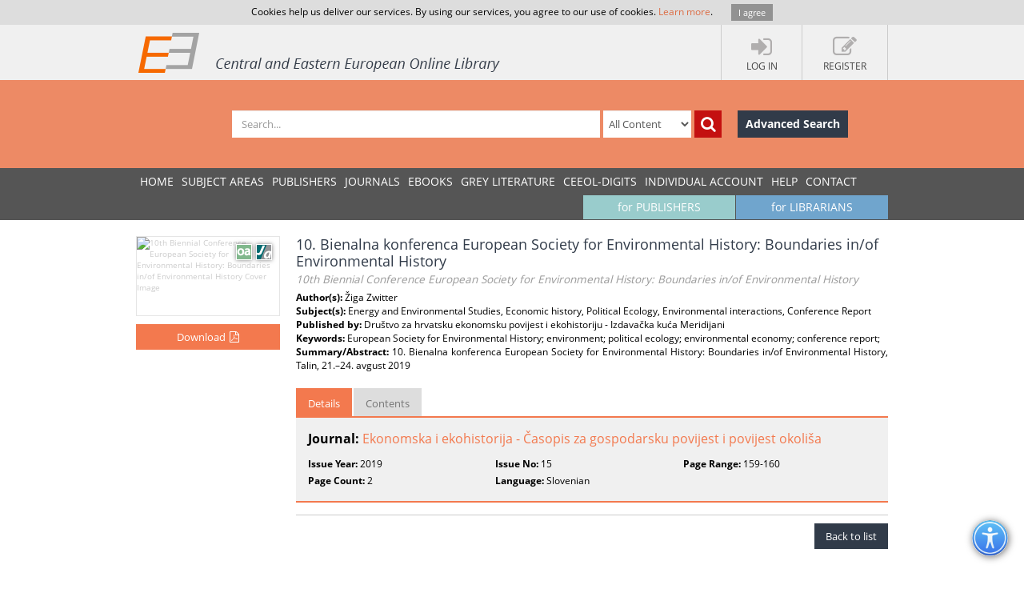

--- FILE ---
content_type: text/css
request_url: https://www.ceeol.com/css/book-detail.css?v3
body_size: 4805
content:
.search-result-container:before, .search-result-container:after, .articles-list > div:before, .articles-list > div:after, .book-type:before, .book-type:after, .book-cover:before, .gl-cover:before, .journal-cover:before, .article-cover:before, .chapter-cover:before, .book-cover:after, .gl-cover:after, .journal-cover:after, .article-cover:after, .chapter-cover:after, .download-pdf-link:before, .download-pdf-link:after, .article-title:before, .article-title:after, .book-prices li:before, .gl-prices li:before, .journal-prices li:before, .article-prices li:before, .chapter-prices li:before, .book-prices li:after, .gl-prices li:after, .journal-prices li:after, .article-prices li:after, .chapter-prices li:after, .article-descrition:before, .article-descrition:after, .book-additional-info:before, .gl-additional-info:before, .journal-additional-info:before, .article-additional-info:before, .chapter-additional-info:before, .book-additional-info:after, .gl-additional-info:after, .journal-additional-info:after, .article-additional-info:after, .chapter-additional-info:after, .article-price-container:before, .article-price-container:after  {content:""; display:table}
.search-result-container:after, .articles-list > div:after, .book-type:after, .book-cover:after, .gl-cover:after, .journal-cover:after, .article-cover:after, .chapter-cover:after, .download-pdf-link:after, .article-title:after, .book-prices li:after, .gl-prices li:after, .journal-prices li:after, .article-prices li:after, .chapter-prices li:after, .article-descrition:after, .book-additional-info:after, .gl-additional-info:after, .journal-additional-info:after, .article-additional-info:after, .chapter-additional-info:after, .article-price-container:after {clear:both}
.search-result-container, .articles-list > div, .book-type, .book-cover, .gl-cover, .journal-cover, .article-cover, .chapter-cover, .download-pdf-link, .article-title, .book-prices li, .gl-prices li, .journal-prices li, .article-prices li, .chapter-prices li, .article-descrition, .book-additional-info, .gl-additional-info, .journal-additional-info, .article-additional-info, .chapter-additional-info, .article-price-container {zoom:1}

.search-result-book article  {-webkit-transition: all .3s ease-in; -moz-transition: all .3s ease-in; -ms-transition: all .3s ease-in; -o-transition: all .3s ease-in; transition: all .3s ease-in}
.list-issues, .list-issues ul, .list-issues-bar, .issue-number, .download-pdf-link, .book-prices, .gl-prices, .journal-prices, .article-prices, .chapter-prices, .book-additional-info, .gl-additional-info, .journal-additional-info, .article-additional-info, .chapter-additional-info, .article-info ul, .issue-info ul {list-style:none; list-style-image:none;list-style-type: none;margin: 0;padding: 0}

.book-details h1, .gl-details h1, .journal-details h1, .article-details h1, .chapter-details h1 {margin: 0;font-size: 18px;margin-bottom: 5px;color: #313B49;line-height: 1.2em}
.book-details h1 small, .gl-details h1 small, .journal-details h1 small, .article-details h1 small, .chapter-details h1 small {color: #999; font-style: italic; }
.download-pdf-link {position: relative}
.download-pdf-link > li {display: block;width: 33%;float: left;margin-bottom: 15px;line-height: 1.2em;max-height: 34px}
.download-pdf-link > li > a {display: block;color: #000;padding: 10px 0 10px 48px;position: relative}
.download-pdf-link > li > a:hover {color: #F3794E;text-decoration: none}
.download-pdf-link > li > a:before, .download-pdf-link > li.unordered:before  {display: block;content: "";width: 40px;height: 40px;background-image: url(../images/icons/icon-pdf.png);margin-right: 10px;position: absolute;top: 0; left: 0}
.download-pdf-link > li.unordered {padding: 10px 0 10px 48px;position: relative; opacity: .6}
.download-pdf-link > li.unordered:before {background-image: url(../images/icons/icon-pdf-gray.png);}
.issue-download .download-pdf-link {display: inline-block;width: 40px;height: 40px;background-image: url(../images/icons/icon-pdf.png);margin-top: 10px !important}
.book-additional-info li, .gl-additional-info li, .journal-additional-info li, .article-additional-info li, .chapter-additional-info li {display: block;float: left;padding: 2px 0; width: 33%}
.book-link, .gl-link, .journal-link, .article-link, .chapter-link {font-size: 16px}
.book-link a, .gl-link a, .journal-link a, .article-link a, .chapter-link a, .book-link a:hover, .gl-link a:hover, .journal-link a:hover, .article-link a:hover, .chapter-link a:hover {color: #F3794E}
.book-link a:hover, .gl-link a:hover, .journal-link a:hover, .article-link a:hover, .chapter-link a:hover {text-decoration: none}
.book-cover img, .gl-cover img, .journal-cover img, .article-cover img, .chapter-cover img {width: 100%;margin-bottom: 5px;min-width: 160px;min-height: 100px;border: 1px solid #E5E5E5}
.book-subhead {font-size: 13px}
.book-cover div[class*="icon"], .gl-cover div[class*="icon"], .journal-cover div[class*="icon"], .article-cover div[class*="icon"], .chapter-cover div[class*="icon"] {width: 20px;height:20px;margin-left: 5px; position: absolute;right: 10px;top: 10px;border: 1px solid #fff;box-shadow: 0 0 5px rgba(0,0,0,.5)}
.book-download, .gl-download, .journal-download, .article-download, .chapter-download, .book-suggest {float: right; margin-left: 5px; background-color: #fff;color: #000;text-align: right;border: 1px solid #E5E5E5;margin-top: 5px;font-size: 11px;width: 100%; padding: 0}
.btn-icon, .book-suggest .btn-icon, .book-download > i, .gl-download > i, .journal-download > i, .article-download > i, .chapter-download > i, .book-suggest > i {background-color: #EFEFEF;padding: 4px 5px;color: #ff0000;font-size: 13px}
.book-download .btn-icon:hover, .gl-download .btn-icon:hover, .journal-download .btn-icon:hover, .article-download .btn-icon:hover, .chapter-download .btn-icon:hover, .book-suggest .btn-icon:hover, .book-download:hover > i, .gl-download:hover > i, .journal-download:hover > i, .article-download:hover > i, .chapter-download:hover > i,  .book-suggest:hover > i {background-color: #00cc66;color: #fff}
.book-download:hover, .gl-download:hover, .journal-download:hover, .article-download:hover, .chapter-download:hover, .book-suggest:hover {background-color: #f0f0f0}
.book-suggest .btn-icon, .book-suggest > i {color: #70a5cd;color: #fff}
.book-price .btn-icon, .gl-price .btn-icon, .journal-price .btn-icon, .article-price .btn-icon, .chapter-price .btn-icon {background-color: #ccc;color: #fff;padding: 4px 5px}
.book-price.active .btn-icon, .gl-price.active .btn-icon, .journal-price.active .btn-icon, .article-price.active .btn-icon, .chapter-price.active .btn-icon, .book-price .btn-icon:hover, .gl-price .btn-icon:hover, .journal-price .btn-icon:hover, .article-price .btn-icon:hover, .chapter-price .btn-icon:hover {background-color: #00cc66}
.book-price > span, .gl-price > span, .journal-price > span, .article-price > span, .chapter-price > span, .book-download > span, .gl-download > span, .journal-download > span, .article-download > span, .chapter-download > span, .book-suggest > span {padding: 1px 5px}
.btn.btn-add-to-cart {margin-top: 5px;width: 100%;font-size: 13px; padding: 7px 7px;white-space:normal;}
.btn.btn-ordered { background-color: #8BC53F; cursor: default;}
.btn.btn-ordered:hover, .btn.btn-ordered:focus { background-color: #8BC53F;}
.btn.btn-add-to-cart.active {box-shadow: none; }
.btn.btn-add-to-cart.inactive { background-color: #ccc; cursor: default;}
.btn.btn-add-to-cart i {margin: 0 0 0 5px;font-size: 14px}
.book-prices, .gl-prices, .journal-prices, .article-prices, .chapter-prices  {border: 1px solid #E5E5E5;margin-top: 5px;float: left;width: 100%; padding: 3px 5px 3px 5px}
.book-prices li, .gl-prices li, .journal-prices li, .article-prices li, .chapter-prices li {padding: 3px 0;text-align: right; font-size: 11px}
.book-prices li.final-pice, .gl-prices li.final-pice, .journal-prices li.final-pice, .article-prices li.final-pice, .chapter-prices li.final-pice {font-weight: bold;font-size: 14px; border-top:1px dotted #ccc}
.book-prices li span, .gl-prices li span, .journal-prices li span, .article-prices li span, .chapter-prices li span {float: right;text-align: right;display: inline-block}
.book-prices li span:first-child, .gl-prices li span:first-child, .journal-prices li span:first-child, .article-prices li span:first-child, .chapter-prices li span:first-child {float: left;text-align: left;width: 65%; display: inline-block;}
.book-details .nav-tabs, .gl-details .nav-tabs, .journal-details .nav-tabs, .article-details .nav-tabs, .chapter-details  .nav-tabs {margin-top: 20px}

.book-detail-info {margin-top: 20px}
p.summary, .summary p { text-align: justify;}
.articles-container {padding: 10px;background-color: #fff;margin-top: 10px;position: relative}
.articles-container  h5 {border-top: 10px solid #f0f0f0; padding-top: 3px}
.issue-image  {background-color: #F4F4F4;width: 13%}
.issue-image img {width: 100%}
.issue-info {width: 25%}
.issue-details {display: table}
.issue-details  > div {display: table-cell;padding: 10px; vertical-align: top;   }
.issue-download {width: 10%;background-color: #F4F4F4}
.issue-download > a {text-align: center;color: #000;display: block; position: relative}
.issue-download > a:hover { color: #f3794e;text-decoration: none}
.issue-download > a > span {display: block; margin:3px 3px;min-height: 34px;}
.issue-download > a > small {display: block; margin:3px 3px}
.issue-download > a .download-pdf-link {padding: 0; margin:0}
.issue-download > a .download-pdf-link:before {top:0}
.article-details h3 {font-size: 18px;margin-top: 0}
.article-details h3 small {font-size: 14px}
.journal-imprint h6 {border-bottom: 1px solid #ccc;padding-bottom: 3px;margin-bottom: 5px; font-size: 14px}
.journal-imprint > div  {padding-right: 25px}
.journal-imprint > div:first-child  {padding-right: 15px; padding-left: 25px}
.issue-year {margin-bottom: 10px;background-color: #F3794E;color: #fff; padding: 10px 10px 10px 10px}
.issue-year li {display: inline-block;margin-right: 2px;margin-left: 2px;cursor: pointer; font-weight: bold}
.issue-year li:before {content: "| "}
.issue-year li:first-child:before {display: none}
.issue-year li.active { color: #474747;cursor: default}
.issue-year li.active:before {color: #fff}
.tab-content>.tab-pane.issues-container {padding: 0}
.issue-number {margin: 0 15px}
.issue-number > li {display: inline-block; min-width: 88px;cursor: pointer}
.issue-number > li.active, .issue-number > li:hover {color: #F3794E}
.issues-container h5 {margin-bottom: 0}
.issues-container .articles-container {margin: 15px}

.articles-list { margin: 5px 0 0 0; min-height: 50px}
.articles-list > div {display: block;padding: 0;border-bottom: 1px solid #fff;background-color:#e2e2e2}
.articles-list > div h6  {padding: 4px 5px 4px 5px;margin: 0; cursor: pointer}
.articles-list > div.active > div > div, .articles-list > div.active > div > div h3 {color: #000}
.articles-list > div:first-child {border-top: none}
.articles-list > div.all-issues-download {margin-top: 5px; padding: 8px 0 8px 0}
.articles-list > div.all-issues-download .fa {font-weight: bold}
.articles-list:before {display: none}
.articles-list > div > h6 > a {float: right;margin-left: 10px;font-size: 12px; color: #3a6484}
.articles-list > div > h6 > a:hover, .articles-list > div > h6 > a:focus {text-decoration: none}
.articles-list > div > h6 > span {float: left;width: 80%}
.articles-list > div.active > h6 > a, .article-title:hover a {color: #F3794E}
.articles-list > div > h6 > a.fa-file-pdf-o {color: #f00}
.articles-list > div .article-details {display: none; padding: 10px 0 10px 0;background-color: #fff;text-indent: initial;color: #000;float: none;width: auto;margin: 0}
.articles-list > div .article-details h3 {font-size: 16px}
.articles-list > div .article-details h3 a {color: #F3794E}
.articles-list > div .article-details h3 a:hover, .articles-list > div .article-details h3 a:focus {color: #F3794E;text-decoration: none}
.articles-list > div .article-details h3 small {font-size: 12px}
.article-title {background-color: #e2e2e2}
.article-title.active, .article-title:hover { background-color: #fee5db}
.article-info {float: left;width: 76%; width: expression(100% - 170px);width: calc(100% - 170px)}
.article-price-container {float: right; position: relative;min-height: 115px; width: 160px}
.article-price-container.book-type {position: absolute; bottom: 0; right: 0}
.article-price-container .book-type .book-price, .article-price .book-type .gl-price, .article-price .book-type  .journal-price, .article-price .book-type  .article-price, .article-price .book-type  .chapter-price {float: right}
.articles-container h5 {color: #F3794E}
.article-price-container .price {position: relative;padding: 0 20px 0 0;float: right;background-color: #F2F2F2;min-height: 20px;white-space: nowrap}
.article-price-container .price .regular-price {display: block;padding: 2px 8px 0 5px}
.article-price-container .price .btn-price {text-align: center;white-space: nowrap;border: none;padding: 0;display: block;position: absolute;top: 0;right: 0;width: 20px;min-height: 20px;height: 100%;vertical-align: middle;background-color: transparent}
.article-price-container .price .btn-price.active .btn-icon {background-color: #00cc66;color: #fff;text-decoration: none;cursor: pointer}
.article-price-container .price .btn-price .btn-icon, .article-price-container .price .btn-price.inactive .btn-icon {background-color: #ccc;color: #fff;padding: 4px 4px;cursor: default}
.order-PDA {position:fixed;bottom:10px;right:10px;background-color:#EAEAEA;width: 310px;display: block; box-shadow: 0 0 7px rgba(0,0,0,.6)}
.order-PDA h3 {position: relative;padding: 10px 15px 10px 10px;margin: 0;font-size: 18px; font-weight: normal; border-bottom: 1px solid #ccc}
.order-PDA p { padding: 10px; margin-bottom: 0}
.order-PDA h3 span { display: block;position: absolute;right:13px;top: 13px;font-size: 14px;cursor: pointer;color:#A0A0A0 }
.order-PDA h3 span:hover {color: #F3794E}
.order-PDA .modal-footer { padding: 10px;text-align: left}

#publisher-details-container .article-title { font-size:14px; padding: 5px; display:flex; align-items: center; }
#publisher-details-container #books .article-title > div { width: 90%; }
#publisher-details-container #journals .article-title > div { width: 80% !important; }
#publisher-details-container #series .article-title { flex-grow: 1; }
#publisher-details-container #series .fa-chevron-down, #publisher-details-container #series .fa-chevron-up { margin-left: auto; }
#publisher-details-container .articles-container h5.total-count { border-top: none; padding-top: 0px; font-weight: 600; font-size: 15px; }
#publisher-details-container .article-title i.icon-open-access-small { display: inline-block; margin-left: 5px; }
#publisher-details-container .article-details .icon-open-access-small { display: inline-block; margin-left: 5px; }
#publisher-details-container a.link { color: unset; }
#publisher-details-container .article-title:hover { background-color: unset; }
#publisher-details-container .article-title:hover a.link { color: #F3794E; text-decoration: underline; text-underline-offset: 2px; }
#publisher-details-container .articles-list .article span.year { width: unset; margin-right: 10px; font-size:14px; align-self: baseline; }
#publisher-details-container .articles-list .article span.coverage-year { width: unset;  margin-right: 10px; font-size:14px; align-self: baseline; }
#publisher-details-container .no-content { text-align: center; }
#publisher-details-container .article-details h4 { font-size: 14px; text-align: center; font-weight: 600; }
#publisher-details-container .article-details h6 { font-size: 13px; font-weight: 500; padding: 5px; border-bottom: 2px solid #e2e2e2; border-left: 2px solid #e2e2e2; margin-bottom: 3px;}
#publisher-details-container .article-details h6:hover { color: #F3794E; text-decoration: underline; text-underline-offset: 2px; }

@media (max-width: 767px) {
    .book-detail-head {clear: both; margin-top: 20px}
    .book-cover img, .gl-cover img, .journal-cover img, .article-cover img, .chapter-cover img {width: 60%;float: none;margin: 0 auto 20px auto; display: block}
    .book-cover div[class*="icon"], .gl-cover div[class*="icon"], .journal-cover div[class*="icon"], .article-cover div[class*="icon"], .chapter-cover div[class*="icon"] {right: 48%}
    .book-prices li, .gl-prices li, .journal-prices li, .article-prices li, .chapter-prices li {font-size: 12px}
    .article-info, .article-price { float: none; width: 100%}
    .issue-details {display: block}
    .issue-details  > div { display: block;margin-bottom: 5px; width: 100%}
    .issue-details  > div.issue-image, .issue-details  > div.issue-download{ width: 50%;margin-left: auto; margin-right: auto}
    .journal-imprint > div  {padding-right: 10px}
    .journal-imprint > div:first-child  {padding-right: 10px; padding-left: 10px}
}
@media (min-width: 768px) and (max-width: 991px) {
    .book-detail-head {clear: both; margin-top: 20px}
    .book-prices li, .gl-prices li, .journal-prices li, .article-prices li, .chapter-prices li {font-size: 12px}
    .journal-imprint > div  {padding-right: 10px}
    .journal-imprint > div:first-child  {padding-right: 10px; padding-left: 10px}
}
@media (min-width: 992px) and (max-width: 1199px) {
    .article-info {width: 73%; width: expression(100% - 170px);width: calc(100% - 170px)}
}
@media (min-width: 1200px) and (max-width: 1499px) {
    .article-info {width: 73%; width: expression(100% - 170px);width: calc(100% - 170px)}
}
@media (min-width: 1500px)  {

}
